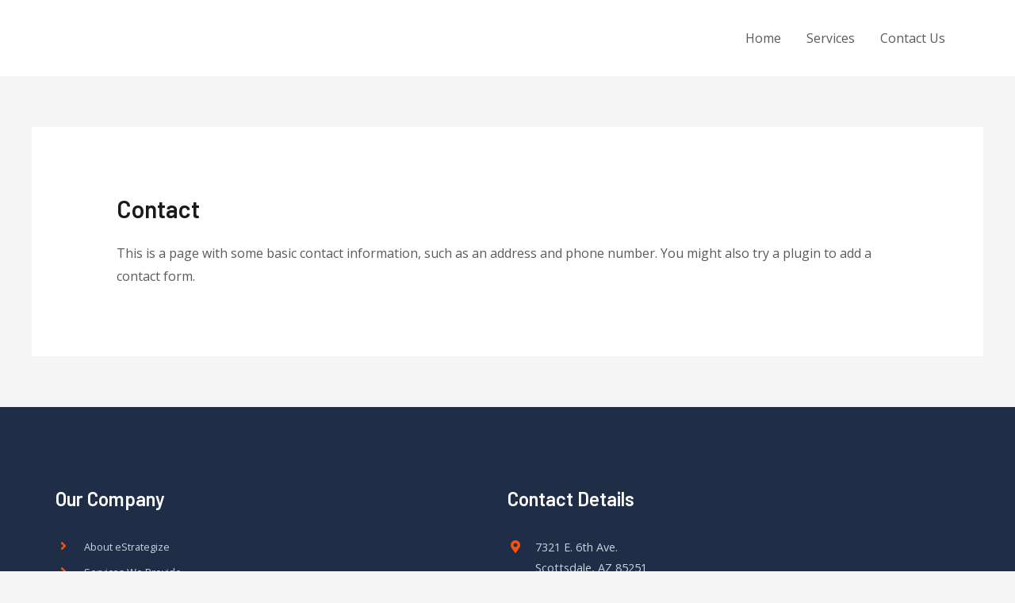

--- FILE ---
content_type: text/css
request_url: https://estrategize.com/wp-content/uploads/elementor/css/post-1049.css?ver=1600472851
body_size: 1080
content:
.elementor-1049 .elementor-element.elementor-element-f808196:not(.elementor-motion-effects-element-type-background), .elementor-1049 .elementor-element.elementor-element-f808196 > .elementor-motion-effects-container > .elementor-motion-effects-layer{background-color:#202D47;}.elementor-1049 .elementor-element.elementor-element-f808196{transition:background 0.3s, border 0.3s, border-radius 0.3s, box-shadow 0.3s;padding:104px 0px 102px 0px;}.elementor-1049 .elementor-element.elementor-element-f808196 > .elementor-background-overlay{transition:background 0.3s, border-radius 0.3s, opacity 0.3s;}.elementor-1049 .elementor-element.elementor-element-4071a7f > .elementor-element-populated{margin:0px 40px 0px 0px;}.elementor-1049 .elementor-element.elementor-element-138725c .elementor-heading-title{color:#ffffff;}.elementor-1049 .elementor-element.elementor-element-138725c > .elementor-widget-container{margin:0px 0px 16px 0px;}.elementor-1049 .elementor-element.elementor-element-7e2cfe5 .elementor-icon-list-items:not(.elementor-inline-items) .elementor-icon-list-item:not(:last-child){padding-bottom:calc(8px/2);}.elementor-1049 .elementor-element.elementor-element-7e2cfe5 .elementor-icon-list-items:not(.elementor-inline-items) .elementor-icon-list-item:not(:first-child){margin-top:calc(8px/2);}.elementor-1049 .elementor-element.elementor-element-7e2cfe5 .elementor-icon-list-items.elementor-inline-items .elementor-icon-list-item{margin-right:calc(8px/2);margin-left:calc(8px/2);}.elementor-1049 .elementor-element.elementor-element-7e2cfe5 .elementor-icon-list-items.elementor-inline-items{margin-right:calc(-8px/2);margin-left:calc(-8px/2);}body.rtl .elementor-1049 .elementor-element.elementor-element-7e2cfe5 .elementor-icon-list-items.elementor-inline-items .elementor-icon-list-item:after{left:calc(-8px/2);}body:not(.rtl) .elementor-1049 .elementor-element.elementor-element-7e2cfe5 .elementor-icon-list-items.elementor-inline-items .elementor-icon-list-item:after{right:calc(-8px/2);}.elementor-1049 .elementor-element.elementor-element-7e2cfe5 .elementor-icon-list-icon i{color:#f9520b;font-size:16px;}.elementor-1049 .elementor-element.elementor-element-7e2cfe5 .elementor-icon-list-icon svg{fill:#f9520b;width:16px;}.elementor-1049 .elementor-element.elementor-element-7e2cfe5 .elementor-icon-list-icon{text-align:center;}.elementor-1049 .elementor-element.elementor-element-7e2cfe5 .elementor-icon-list-text{color:#CBD2DE;padding-left:16px;}.elementor-1049 .elementor-element.elementor-element-7e2cfe5 .elementor-icon-list-item:hover .elementor-icon-list-text{color:#FFFFFF;}.elementor-1049 .elementor-element.elementor-element-7e2cfe5 .elementor-icon-list-item, .elementor-1049 .elementor-element.elementor-element-7e2cfe5 .elementor-icon-list-item a{font-size:0.9em;}.elementor-1049 .elementor-element.elementor-element-6b507e1 > .elementor-column-wrap > .elementor-widget-wrap > .elementor-widget:not(.elementor-widget__width-auto):not(.elementor-widget__width-initial):not(:last-child):not(.elementor-absolute){margin-bottom:20px;}.elementor-1049 .elementor-element.elementor-element-6b507e1 > .elementor-element-populated{margin:0px 40px 0px 0px;}.elementor-1049 .elementor-element.elementor-element-dbd6d47 .elementor-heading-title{color:#ffffff;}.elementor-1049 .elementor-element.elementor-element-dbd6d47 > .elementor-widget-container{margin:0px 0px 16px 0px;}.elementor-1049 .elementor-element.elementor-element-8730846 .elementor-icon-list-items:not(.elementor-inline-items) .elementor-icon-list-item:not(:last-child){padding-bottom:calc(9px/2);}.elementor-1049 .elementor-element.elementor-element-8730846 .elementor-icon-list-items:not(.elementor-inline-items) .elementor-icon-list-item:not(:first-child){margin-top:calc(9px/2);}.elementor-1049 .elementor-element.elementor-element-8730846 .elementor-icon-list-items.elementor-inline-items .elementor-icon-list-item{margin-right:calc(9px/2);margin-left:calc(9px/2);}.elementor-1049 .elementor-element.elementor-element-8730846 .elementor-icon-list-items.elementor-inline-items{margin-right:calc(-9px/2);margin-left:calc(-9px/2);}body.rtl .elementor-1049 .elementor-element.elementor-element-8730846 .elementor-icon-list-items.elementor-inline-items .elementor-icon-list-item:after{left:calc(-9px/2);}body:not(.rtl) .elementor-1049 .elementor-element.elementor-element-8730846 .elementor-icon-list-items.elementor-inline-items .elementor-icon-list-item:after{right:calc(-9px/2);}.elementor-1049 .elementor-element.elementor-element-8730846 .elementor-icon-list-icon i{color:#f9520b;font-size:16px;}.elementor-1049 .elementor-element.elementor-element-8730846 .elementor-icon-list-icon svg{fill:#f9520b;width:16px;}.elementor-1049 .elementor-element.elementor-element-8730846 .elementor-icon-list-icon{text-align:center;}.elementor-1049 .elementor-element.elementor-element-8730846 .elementor-icon-list-text{color:#CBD2DE;padding-left:15px;}.elementor-1049 .elementor-element.elementor-element-8730846 .elementor-icon-list-item, .elementor-1049 .elementor-element.elementor-element-8730846 .elementor-icon-list-item a{font-size:0.9em;}.elementor-1049 .elementor-element.elementor-element-d33b472:not(.elementor-motion-effects-element-type-background), .elementor-1049 .elementor-element.elementor-element-d33b472 > .elementor-motion-effects-container > .elementor-motion-effects-layer{background-color:#1C2944;}.elementor-1049 .elementor-element.elementor-element-d33b472{border-style:solid;border-width:1px 0px 0px 0px;border-color:#262D39;transition:background 0.3s, border 0.3s, border-radius 0.3s, box-shadow 0.3s;padding:32px 0px 32px 0px;}.elementor-1049 .elementor-element.elementor-element-d33b472 > .elementor-background-overlay{transition:background 0.3s, border-radius 0.3s, opacity 0.3s;}.elementor-1049 .elementor-element.elementor-element-9dae370 .hfe-copyright-wrapper a, .elementor-1049 .elementor-element.elementor-element-9dae370 .hfe-copyright-wrapper{color:#CBD2DE;}.elementor-1049 .elementor-element.elementor-element-9dae370 .hfe-copyright-wrapper, .elementor-1049 .elementor-element.elementor-element-9dae370 .hfe-copyright-wrapper a{font-size:0.9em;}.elementor-1049 .elementor-element.elementor-element-03d9b17{--grid-template-columns:repeat(0, auto);--grid-column-gap:16px;--grid-side-margin:16px;--grid-row-gap:0px;--grid-bottom-margin:0px;}.elementor-1049 .elementor-element.elementor-element-03d9b17 .elementor-widget-container{justify-content:flex-start;}.elementor-1049 .elementor-element.elementor-element-03d9b17 .elementor-social-icon{background-color:#FF5000;font-size:16px;padding:0.4em;}.elementor-1049 .elementor-element.elementor-element-03d9b17 .elementor-social-icon i{color:#FFFFFF;}.elementor-1049 .elementor-element.elementor-element-03d9b17 .elementor-social-icon svg{fill:#FFFFFF;}.elementor-1049 .elementor-element.elementor-element-03d9b17 .elementor-icon{border-radius:50px 50px 50px 50px;}@media(max-width:1024px) and (min-width:768px){.elementor-1049 .elementor-element.elementor-element-4071a7f{width:50%;}.elementor-1049 .elementor-element.elementor-element-6b507e1{width:50%;}}@media(max-width:1024px){.elementor-1049 .elementor-element.elementor-element-f808196{padding:80px 40px 80px 40px;}.elementor-1049 .elementor-element.elementor-element-4071a7f > .elementor-element-populated{margin:0px 80px 64px 0px;}.elementor-1049 .elementor-element.elementor-element-6b507e1 > .elementor-element-populated{margin:0px 80px 0px 0px;}.elementor-1049 .elementor-element.elementor-element-d33b472{padding:40px 40px 40px 40px;}}@media(max-width:767px){.elementor-1049 .elementor-element.elementor-element-f808196{padding:64px 24px 64px 24px;}.elementor-1049 .elementor-element.elementor-element-4071a7f > .elementor-element-populated{margin:0px 16px 48px 0px;}.elementor-1049 .elementor-element.elementor-element-138725c > .elementor-widget-container{margin:0px 0px 0px 0px;}.elementor-1049 .elementor-element.elementor-element-6b507e1 > .elementor-element-populated{margin:0px 16px 0px 0px;}.elementor-1049 .elementor-element.elementor-element-dbd6d47 > .elementor-widget-container{margin:0px 0px 0px 0px;}.elementor-1049 .elementor-element.elementor-element-d33b472{padding:40px 80px 40px 80px;}.elementor-1049 .elementor-element.elementor-element-9dae370 .hfe-copyright-wrapper{text-align:center;}}